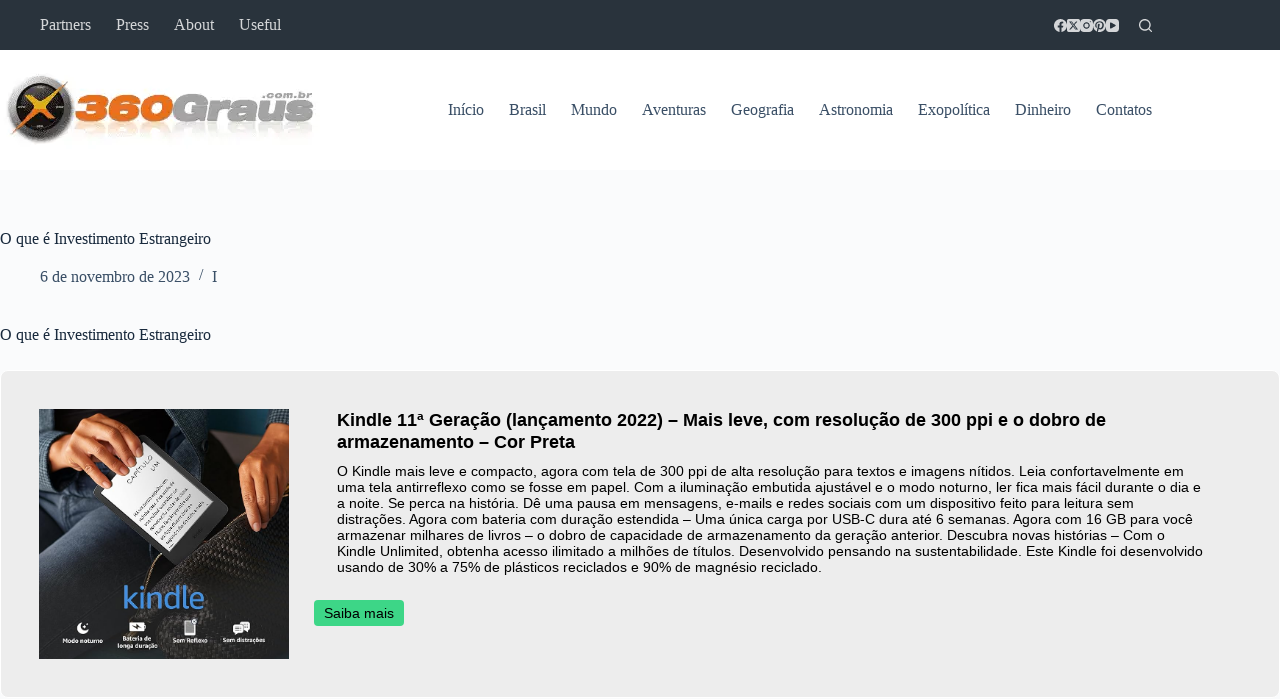

--- FILE ---
content_type: text/html; charset=UTF-8
request_url: https://www.360graus.com.br/dinheiro/glossario/o-que-e-investimento-estrangeiro/
body_size: 20016
content:
<!doctype html>
<html lang="pt-BR" prefix="og: https://ogp.me/ns#">
<head>
	
	<meta charset="UTF-8">
	<meta name="viewport" content="width=device-width, initial-scale=1, maximum-scale=5, viewport-fit=cover">
	<link rel="profile" href="https://gmpg.org/xfn/11">

	
<!-- Google Tag Manager for WordPress by gtm4wp.com -->
<script data-cfasync="false" data-pagespeed-no-defer>
	var gtm4wp_datalayer_name = "dataLayer";
	var dataLayer = dataLayer || [];
</script>
<!-- End Google Tag Manager for WordPress by gtm4wp.com -->
<!-- Otimização para mecanismos de pesquisa pelo Rank Math - https://rankmath.com/ -->
<title>O que é Investimento Estrangeiro - Dinheiro 360 Graus</title>
<meta name="description" content="O investimento estrangeiro é uma prática econômica em que indivíduos, empresas ou governos de um país investem em ativos financeiros ou produtivos em outro"/>
<meta name="robots" content="index, follow, max-snippet:-1, max-video-preview:-1, max-image-preview:large"/>
<link rel="canonical" href="https://www.360graus.com.br/dinheiro/glossario/o-que-e-investimento-estrangeiro/" />
<meta property="og:locale" content="pt_BR" />
<meta property="og:type" content="article" />
<meta property="og:title" content="O que é Investimento Estrangeiro - Dinheiro 360 Graus" />
<meta property="og:description" content="O investimento estrangeiro é uma prática econômica em que indivíduos, empresas ou governos de um país investem em ativos financeiros ou produtivos em outro" />
<meta property="og:url" content="https://www.360graus.com.br/dinheiro/glossario/o-que-e-investimento-estrangeiro/" />
<meta property="og:site_name" content="Dinheiro 360 Graus" />
<meta name="twitter:card" content="summary_large_image" />
<meta name="twitter:title" content="O que é Investimento Estrangeiro - Dinheiro 360 Graus" />
<meta name="twitter:description" content="O investimento estrangeiro é uma prática econômica em que indivíduos, empresas ou governos de um país investem em ativos financeiros ou produtivos em outro" />
<script type="application/ld+json" class="rank-math-schema">{"@context":"https://schema.org","@graph":[{"@type":"BreadcrumbList","@id":"https://www.360graus.com.br/dinheiro/glossario/o-que-e-investimento-estrangeiro/#breadcrumb","itemListElement":[{"@type":"ListItem","position":"1","item":{"@id":"https://www.360graus.com.br/dinheiro","name":"Home"}},{"@type":"ListItem","position":"2","item":{"@id":"https://www.360graus.com.br/dinheiro/glossario/","name":"Gloss\u00e1rio"}},{"@type":"ListItem","position":"3","item":{"@id":"https://www.360graus.com.br/dinheiro/glossario/o-que-e-investimento-estrangeiro/","name":"O que \u00e9 Investimento Estrangeiro"}}]}]}</script>
<!-- /Plugin de SEO Rank Math para WordPress -->

<link rel="alternate" type="application/rss+xml" title="Feed para Dinheiro 360 Graus &raquo;" href="https://www.360graus.com.br/dinheiro/feed/" />
<link rel="alternate" type="application/rss+xml" title="Feed de comentários para Dinheiro 360 Graus &raquo;" href="https://www.360graus.com.br/dinheiro/comments/feed/" />
<link rel="alternate" title="oEmbed (JSON)" type="application/json+oembed" href="https://www.360graus.com.br/dinheiro/wp-json/oembed/1.0/embed?url=https%3A%2F%2Fwww.360graus.com.br%2Fdinheiro%2Fglossario%2Fo-que-e-investimento-estrangeiro%2F" />
<link rel="alternate" title="oEmbed (XML)" type="text/xml+oembed" href="https://www.360graus.com.br/dinheiro/wp-json/oembed/1.0/embed?url=https%3A%2F%2Fwww.360graus.com.br%2Fdinheiro%2Fglossario%2Fo-que-e-investimento-estrangeiro%2F&#038;format=xml" />
<style id='wp-img-auto-sizes-contain-inline-css'>
img:is([sizes=auto i],[sizes^="auto," i]){contain-intrinsic-size:3000px 1500px}
/*# sourceURL=wp-img-auto-sizes-contain-inline-css */
</style>
<link rel='stylesheet' id='blocksy-dynamic-global-css' href='https://www.360graus.com.br/dinheiro/wp-content/uploads/blocksy/css/global.css?ver=37059' media='all' />

<link rel='stylesheet' id='wp-block-library-css' href='https://www.360graus.com.br/dinheiro/wp-includes/css/dist/block-library/style.min.css?ver=6.9' media='all' />
<style id='global-styles-inline-css'>
:root{--wp--preset--aspect-ratio--square: 1;--wp--preset--aspect-ratio--4-3: 4/3;--wp--preset--aspect-ratio--3-4: 3/4;--wp--preset--aspect-ratio--3-2: 3/2;--wp--preset--aspect-ratio--2-3: 2/3;--wp--preset--aspect-ratio--16-9: 16/9;--wp--preset--aspect-ratio--9-16: 9/16;--wp--preset--color--black: #000000;--wp--preset--color--cyan-bluish-gray: #abb8c3;--wp--preset--color--white: #ffffff;--wp--preset--color--pale-pink: #f78da7;--wp--preset--color--vivid-red: #cf2e2e;--wp--preset--color--luminous-vivid-orange: #ff6900;--wp--preset--color--luminous-vivid-amber: #fcb900;--wp--preset--color--light-green-cyan: #7bdcb5;--wp--preset--color--vivid-green-cyan: #00d084;--wp--preset--color--pale-cyan-blue: #8ed1fc;--wp--preset--color--vivid-cyan-blue: #0693e3;--wp--preset--color--vivid-purple: #9b51e0;--wp--preset--color--palette-color-1: var(--theme-palette-color-1, #2872fa);--wp--preset--color--palette-color-2: var(--theme-palette-color-2, #1559ed);--wp--preset--color--palette-color-3: var(--theme-palette-color-3, #3A4F66);--wp--preset--color--palette-color-4: var(--theme-palette-color-4, #192a3d);--wp--preset--color--palette-color-5: var(--theme-palette-color-5, #e1e8ed);--wp--preset--color--palette-color-6: var(--theme-palette-color-6, #f2f5f7);--wp--preset--color--palette-color-7: var(--theme-palette-color-7, #FAFBFC);--wp--preset--color--palette-color-8: var(--theme-palette-color-8, #ffffff);--wp--preset--gradient--vivid-cyan-blue-to-vivid-purple: linear-gradient(135deg,rgb(6,147,227) 0%,rgb(155,81,224) 100%);--wp--preset--gradient--light-green-cyan-to-vivid-green-cyan: linear-gradient(135deg,rgb(122,220,180) 0%,rgb(0,208,130) 100%);--wp--preset--gradient--luminous-vivid-amber-to-luminous-vivid-orange: linear-gradient(135deg,rgb(252,185,0) 0%,rgb(255,105,0) 100%);--wp--preset--gradient--luminous-vivid-orange-to-vivid-red: linear-gradient(135deg,rgb(255,105,0) 0%,rgb(207,46,46) 100%);--wp--preset--gradient--very-light-gray-to-cyan-bluish-gray: linear-gradient(135deg,rgb(238,238,238) 0%,rgb(169,184,195) 100%);--wp--preset--gradient--cool-to-warm-spectrum: linear-gradient(135deg,rgb(74,234,220) 0%,rgb(151,120,209) 20%,rgb(207,42,186) 40%,rgb(238,44,130) 60%,rgb(251,105,98) 80%,rgb(254,248,76) 100%);--wp--preset--gradient--blush-light-purple: linear-gradient(135deg,rgb(255,206,236) 0%,rgb(152,150,240) 100%);--wp--preset--gradient--blush-bordeaux: linear-gradient(135deg,rgb(254,205,165) 0%,rgb(254,45,45) 50%,rgb(107,0,62) 100%);--wp--preset--gradient--luminous-dusk: linear-gradient(135deg,rgb(255,203,112) 0%,rgb(199,81,192) 50%,rgb(65,88,208) 100%);--wp--preset--gradient--pale-ocean: linear-gradient(135deg,rgb(255,245,203) 0%,rgb(182,227,212) 50%,rgb(51,167,181) 100%);--wp--preset--gradient--electric-grass: linear-gradient(135deg,rgb(202,248,128) 0%,rgb(113,206,126) 100%);--wp--preset--gradient--midnight: linear-gradient(135deg,rgb(2,3,129) 0%,rgb(40,116,252) 100%);--wp--preset--gradient--juicy-peach: linear-gradient(to right, #ffecd2 0%, #fcb69f 100%);--wp--preset--gradient--young-passion: linear-gradient(to right, #ff8177 0%, #ff867a 0%, #ff8c7f 21%, #f99185 52%, #cf556c 78%, #b12a5b 100%);--wp--preset--gradient--true-sunset: linear-gradient(to right, #fa709a 0%, #fee140 100%);--wp--preset--gradient--morpheus-den: linear-gradient(to top, #30cfd0 0%, #330867 100%);--wp--preset--gradient--plum-plate: linear-gradient(135deg, #667eea 0%, #764ba2 100%);--wp--preset--gradient--aqua-splash: linear-gradient(15deg, #13547a 0%, #80d0c7 100%);--wp--preset--gradient--love-kiss: linear-gradient(to top, #ff0844 0%, #ffb199 100%);--wp--preset--gradient--new-retrowave: linear-gradient(to top, #3b41c5 0%, #a981bb 49%, #ffc8a9 100%);--wp--preset--gradient--plum-bath: linear-gradient(to top, #cc208e 0%, #6713d2 100%);--wp--preset--gradient--high-flight: linear-gradient(to right, #0acffe 0%, #495aff 100%);--wp--preset--gradient--teen-party: linear-gradient(-225deg, #FF057C 0%, #8D0B93 50%, #321575 100%);--wp--preset--gradient--fabled-sunset: linear-gradient(-225deg, #231557 0%, #44107A 29%, #FF1361 67%, #FFF800 100%);--wp--preset--gradient--arielle-smile: radial-gradient(circle 248px at center, #16d9e3 0%, #30c7ec 47%, #46aef7 100%);--wp--preset--gradient--itmeo-branding: linear-gradient(180deg, #2af598 0%, #009efd 100%);--wp--preset--gradient--deep-blue: linear-gradient(to right, #6a11cb 0%, #2575fc 100%);--wp--preset--gradient--strong-bliss: linear-gradient(to right, #f78ca0 0%, #f9748f 19%, #fd868c 60%, #fe9a8b 100%);--wp--preset--gradient--sweet-period: linear-gradient(to top, #3f51b1 0%, #5a55ae 13%, #7b5fac 25%, #8f6aae 38%, #a86aa4 50%, #cc6b8e 62%, #f18271 75%, #f3a469 87%, #f7c978 100%);--wp--preset--gradient--purple-division: linear-gradient(to top, #7028e4 0%, #e5b2ca 100%);--wp--preset--gradient--cold-evening: linear-gradient(to top, #0c3483 0%, #a2b6df 100%, #6b8cce 100%, #a2b6df 100%);--wp--preset--gradient--mountain-rock: linear-gradient(to right, #868f96 0%, #596164 100%);--wp--preset--gradient--desert-hump: linear-gradient(to top, #c79081 0%, #dfa579 100%);--wp--preset--gradient--ethernal-constance: linear-gradient(to top, #09203f 0%, #537895 100%);--wp--preset--gradient--happy-memories: linear-gradient(-60deg, #ff5858 0%, #f09819 100%);--wp--preset--gradient--grown-early: linear-gradient(to top, #0ba360 0%, #3cba92 100%);--wp--preset--gradient--morning-salad: linear-gradient(-225deg, #B7F8DB 0%, #50A7C2 100%);--wp--preset--gradient--night-call: linear-gradient(-225deg, #AC32E4 0%, #7918F2 48%, #4801FF 100%);--wp--preset--gradient--mind-crawl: linear-gradient(-225deg, #473B7B 0%, #3584A7 51%, #30D2BE 100%);--wp--preset--gradient--angel-care: linear-gradient(-225deg, #FFE29F 0%, #FFA99F 48%, #FF719A 100%);--wp--preset--gradient--juicy-cake: linear-gradient(to top, #e14fad 0%, #f9d423 100%);--wp--preset--gradient--rich-metal: linear-gradient(to right, #d7d2cc 0%, #304352 100%);--wp--preset--gradient--mole-hall: linear-gradient(-20deg, #616161 0%, #9bc5c3 100%);--wp--preset--gradient--cloudy-knoxville: linear-gradient(120deg, #fdfbfb 0%, #ebedee 100%);--wp--preset--gradient--soft-grass: linear-gradient(to top, #c1dfc4 0%, #deecdd 100%);--wp--preset--gradient--saint-petersburg: linear-gradient(135deg, #f5f7fa 0%, #c3cfe2 100%);--wp--preset--gradient--everlasting-sky: linear-gradient(135deg, #fdfcfb 0%, #e2d1c3 100%);--wp--preset--gradient--kind-steel: linear-gradient(-20deg, #e9defa 0%, #fbfcdb 100%);--wp--preset--gradient--over-sun: linear-gradient(60deg, #abecd6 0%, #fbed96 100%);--wp--preset--gradient--premium-white: linear-gradient(to top, #d5d4d0 0%, #d5d4d0 1%, #eeeeec 31%, #efeeec 75%, #e9e9e7 100%);--wp--preset--gradient--clean-mirror: linear-gradient(45deg, #93a5cf 0%, #e4efe9 100%);--wp--preset--gradient--wild-apple: linear-gradient(to top, #d299c2 0%, #fef9d7 100%);--wp--preset--gradient--snow-again: linear-gradient(to top, #e6e9f0 0%, #eef1f5 100%);--wp--preset--gradient--confident-cloud: linear-gradient(to top, #dad4ec 0%, #dad4ec 1%, #f3e7e9 100%);--wp--preset--gradient--glass-water: linear-gradient(to top, #dfe9f3 0%, white 100%);--wp--preset--gradient--perfect-white: linear-gradient(-225deg, #E3FDF5 0%, #FFE6FA 100%);--wp--preset--font-size--small: 13px;--wp--preset--font-size--medium: 20px;--wp--preset--font-size--large: clamp(22px, 1.375rem + ((1vw - 3.2px) * 0.625), 30px);--wp--preset--font-size--x-large: clamp(30px, 1.875rem + ((1vw - 3.2px) * 1.563), 50px);--wp--preset--font-size--xx-large: clamp(45px, 2.813rem + ((1vw - 3.2px) * 2.734), 80px);--wp--preset--spacing--20: 0.44rem;--wp--preset--spacing--30: 0.67rem;--wp--preset--spacing--40: 1rem;--wp--preset--spacing--50: 1.5rem;--wp--preset--spacing--60: 2.25rem;--wp--preset--spacing--70: 3.38rem;--wp--preset--spacing--80: 5.06rem;--wp--preset--shadow--natural: 6px 6px 9px rgba(0, 0, 0, 0.2);--wp--preset--shadow--deep: 12px 12px 50px rgba(0, 0, 0, 0.4);--wp--preset--shadow--sharp: 6px 6px 0px rgba(0, 0, 0, 0.2);--wp--preset--shadow--outlined: 6px 6px 0px -3px rgb(255, 255, 255), 6px 6px rgb(0, 0, 0);--wp--preset--shadow--crisp: 6px 6px 0px rgb(0, 0, 0);}:root { --wp--style--global--content-size: var(--theme-block-max-width);--wp--style--global--wide-size: var(--theme-block-wide-max-width); }:where(body) { margin: 0; }.wp-site-blocks > .alignleft { float: left; margin-right: 2em; }.wp-site-blocks > .alignright { float: right; margin-left: 2em; }.wp-site-blocks > .aligncenter { justify-content: center; margin-left: auto; margin-right: auto; }:where(.wp-site-blocks) > * { margin-block-start: var(--theme-content-spacing); margin-block-end: 0; }:where(.wp-site-blocks) > :first-child { margin-block-start: 0; }:where(.wp-site-blocks) > :last-child { margin-block-end: 0; }:root { --wp--style--block-gap: var(--theme-content-spacing); }:root :where(.is-layout-flow) > :first-child{margin-block-start: 0;}:root :where(.is-layout-flow) > :last-child{margin-block-end: 0;}:root :where(.is-layout-flow) > *{margin-block-start: var(--theme-content-spacing);margin-block-end: 0;}:root :where(.is-layout-constrained) > :first-child{margin-block-start: 0;}:root :where(.is-layout-constrained) > :last-child{margin-block-end: 0;}:root :where(.is-layout-constrained) > *{margin-block-start: var(--theme-content-spacing);margin-block-end: 0;}:root :where(.is-layout-flex){gap: var(--theme-content-spacing);}:root :where(.is-layout-grid){gap: var(--theme-content-spacing);}.is-layout-flow > .alignleft{float: left;margin-inline-start: 0;margin-inline-end: 2em;}.is-layout-flow > .alignright{float: right;margin-inline-start: 2em;margin-inline-end: 0;}.is-layout-flow > .aligncenter{margin-left: auto !important;margin-right: auto !important;}.is-layout-constrained > .alignleft{float: left;margin-inline-start: 0;margin-inline-end: 2em;}.is-layout-constrained > .alignright{float: right;margin-inline-start: 2em;margin-inline-end: 0;}.is-layout-constrained > .aligncenter{margin-left: auto !important;margin-right: auto !important;}.is-layout-constrained > :where(:not(.alignleft):not(.alignright):not(.alignfull)){max-width: var(--wp--style--global--content-size);margin-left: auto !important;margin-right: auto !important;}.is-layout-constrained > .alignwide{max-width: var(--wp--style--global--wide-size);}body .is-layout-flex{display: flex;}.is-layout-flex{flex-wrap: wrap;align-items: center;}.is-layout-flex > :is(*, div){margin: 0;}body .is-layout-grid{display: grid;}.is-layout-grid > :is(*, div){margin: 0;}body{padding-top: 0px;padding-right: 0px;padding-bottom: 0px;padding-left: 0px;}:root :where(.wp-element-button, .wp-block-button__link){font-style: inherit;font-weight: inherit;letter-spacing: inherit;text-transform: inherit;}.has-black-color{color: var(--wp--preset--color--black) !important;}.has-cyan-bluish-gray-color{color: var(--wp--preset--color--cyan-bluish-gray) !important;}.has-white-color{color: var(--wp--preset--color--white) !important;}.has-pale-pink-color{color: var(--wp--preset--color--pale-pink) !important;}.has-vivid-red-color{color: var(--wp--preset--color--vivid-red) !important;}.has-luminous-vivid-orange-color{color: var(--wp--preset--color--luminous-vivid-orange) !important;}.has-luminous-vivid-amber-color{color: var(--wp--preset--color--luminous-vivid-amber) !important;}.has-light-green-cyan-color{color: var(--wp--preset--color--light-green-cyan) !important;}.has-vivid-green-cyan-color{color: var(--wp--preset--color--vivid-green-cyan) !important;}.has-pale-cyan-blue-color{color: var(--wp--preset--color--pale-cyan-blue) !important;}.has-vivid-cyan-blue-color{color: var(--wp--preset--color--vivid-cyan-blue) !important;}.has-vivid-purple-color{color: var(--wp--preset--color--vivid-purple) !important;}.has-palette-color-1-color{color: var(--wp--preset--color--palette-color-1) !important;}.has-palette-color-2-color{color: var(--wp--preset--color--palette-color-2) !important;}.has-palette-color-3-color{color: var(--wp--preset--color--palette-color-3) !important;}.has-palette-color-4-color{color: var(--wp--preset--color--palette-color-4) !important;}.has-palette-color-5-color{color: var(--wp--preset--color--palette-color-5) !important;}.has-palette-color-6-color{color: var(--wp--preset--color--palette-color-6) !important;}.has-palette-color-7-color{color: var(--wp--preset--color--palette-color-7) !important;}.has-palette-color-8-color{color: var(--wp--preset--color--palette-color-8) !important;}.has-black-background-color{background-color: var(--wp--preset--color--black) !important;}.has-cyan-bluish-gray-background-color{background-color: var(--wp--preset--color--cyan-bluish-gray) !important;}.has-white-background-color{background-color: var(--wp--preset--color--white) !important;}.has-pale-pink-background-color{background-color: var(--wp--preset--color--pale-pink) !important;}.has-vivid-red-background-color{background-color: var(--wp--preset--color--vivid-red) !important;}.has-luminous-vivid-orange-background-color{background-color: var(--wp--preset--color--luminous-vivid-orange) !important;}.has-luminous-vivid-amber-background-color{background-color: var(--wp--preset--color--luminous-vivid-amber) !important;}.has-light-green-cyan-background-color{background-color: var(--wp--preset--color--light-green-cyan) !important;}.has-vivid-green-cyan-background-color{background-color: var(--wp--preset--color--vivid-green-cyan) !important;}.has-pale-cyan-blue-background-color{background-color: var(--wp--preset--color--pale-cyan-blue) !important;}.has-vivid-cyan-blue-background-color{background-color: var(--wp--preset--color--vivid-cyan-blue) !important;}.has-vivid-purple-background-color{background-color: var(--wp--preset--color--vivid-purple) !important;}.has-palette-color-1-background-color{background-color: var(--wp--preset--color--palette-color-1) !important;}.has-palette-color-2-background-color{background-color: var(--wp--preset--color--palette-color-2) !important;}.has-palette-color-3-background-color{background-color: var(--wp--preset--color--palette-color-3) !important;}.has-palette-color-4-background-color{background-color: var(--wp--preset--color--palette-color-4) !important;}.has-palette-color-5-background-color{background-color: var(--wp--preset--color--palette-color-5) !important;}.has-palette-color-6-background-color{background-color: var(--wp--preset--color--palette-color-6) !important;}.has-palette-color-7-background-color{background-color: var(--wp--preset--color--palette-color-7) !important;}.has-palette-color-8-background-color{background-color: var(--wp--preset--color--palette-color-8) !important;}.has-black-border-color{border-color: var(--wp--preset--color--black) !important;}.has-cyan-bluish-gray-border-color{border-color: var(--wp--preset--color--cyan-bluish-gray) !important;}.has-white-border-color{border-color: var(--wp--preset--color--white) !important;}.has-pale-pink-border-color{border-color: var(--wp--preset--color--pale-pink) !important;}.has-vivid-red-border-color{border-color: var(--wp--preset--color--vivid-red) !important;}.has-luminous-vivid-orange-border-color{border-color: var(--wp--preset--color--luminous-vivid-orange) !important;}.has-luminous-vivid-amber-border-color{border-color: var(--wp--preset--color--luminous-vivid-amber) !important;}.has-light-green-cyan-border-color{border-color: var(--wp--preset--color--light-green-cyan) !important;}.has-vivid-green-cyan-border-color{border-color: var(--wp--preset--color--vivid-green-cyan) !important;}.has-pale-cyan-blue-border-color{border-color: var(--wp--preset--color--pale-cyan-blue) !important;}.has-vivid-cyan-blue-border-color{border-color: var(--wp--preset--color--vivid-cyan-blue) !important;}.has-vivid-purple-border-color{border-color: var(--wp--preset--color--vivid-purple) !important;}.has-palette-color-1-border-color{border-color: var(--wp--preset--color--palette-color-1) !important;}.has-palette-color-2-border-color{border-color: var(--wp--preset--color--palette-color-2) !important;}.has-palette-color-3-border-color{border-color: var(--wp--preset--color--palette-color-3) !important;}.has-palette-color-4-border-color{border-color: var(--wp--preset--color--palette-color-4) !important;}.has-palette-color-5-border-color{border-color: var(--wp--preset--color--palette-color-5) !important;}.has-palette-color-6-border-color{border-color: var(--wp--preset--color--palette-color-6) !important;}.has-palette-color-7-border-color{border-color: var(--wp--preset--color--palette-color-7) !important;}.has-palette-color-8-border-color{border-color: var(--wp--preset--color--palette-color-8) !important;}.has-vivid-cyan-blue-to-vivid-purple-gradient-background{background: var(--wp--preset--gradient--vivid-cyan-blue-to-vivid-purple) !important;}.has-light-green-cyan-to-vivid-green-cyan-gradient-background{background: var(--wp--preset--gradient--light-green-cyan-to-vivid-green-cyan) !important;}.has-luminous-vivid-amber-to-luminous-vivid-orange-gradient-background{background: var(--wp--preset--gradient--luminous-vivid-amber-to-luminous-vivid-orange) !important;}.has-luminous-vivid-orange-to-vivid-red-gradient-background{background: var(--wp--preset--gradient--luminous-vivid-orange-to-vivid-red) !important;}.has-very-light-gray-to-cyan-bluish-gray-gradient-background{background: var(--wp--preset--gradient--very-light-gray-to-cyan-bluish-gray) !important;}.has-cool-to-warm-spectrum-gradient-background{background: var(--wp--preset--gradient--cool-to-warm-spectrum) !important;}.has-blush-light-purple-gradient-background{background: var(--wp--preset--gradient--blush-light-purple) !important;}.has-blush-bordeaux-gradient-background{background: var(--wp--preset--gradient--blush-bordeaux) !important;}.has-luminous-dusk-gradient-background{background: var(--wp--preset--gradient--luminous-dusk) !important;}.has-pale-ocean-gradient-background{background: var(--wp--preset--gradient--pale-ocean) !important;}.has-electric-grass-gradient-background{background: var(--wp--preset--gradient--electric-grass) !important;}.has-midnight-gradient-background{background: var(--wp--preset--gradient--midnight) !important;}.has-juicy-peach-gradient-background{background: var(--wp--preset--gradient--juicy-peach) !important;}.has-young-passion-gradient-background{background: var(--wp--preset--gradient--young-passion) !important;}.has-true-sunset-gradient-background{background: var(--wp--preset--gradient--true-sunset) !important;}.has-morpheus-den-gradient-background{background: var(--wp--preset--gradient--morpheus-den) !important;}.has-plum-plate-gradient-background{background: var(--wp--preset--gradient--plum-plate) !important;}.has-aqua-splash-gradient-background{background: var(--wp--preset--gradient--aqua-splash) !important;}.has-love-kiss-gradient-background{background: var(--wp--preset--gradient--love-kiss) !important;}.has-new-retrowave-gradient-background{background: var(--wp--preset--gradient--new-retrowave) !important;}.has-plum-bath-gradient-background{background: var(--wp--preset--gradient--plum-bath) !important;}.has-high-flight-gradient-background{background: var(--wp--preset--gradient--high-flight) !important;}.has-teen-party-gradient-background{background: var(--wp--preset--gradient--teen-party) !important;}.has-fabled-sunset-gradient-background{background: var(--wp--preset--gradient--fabled-sunset) !important;}.has-arielle-smile-gradient-background{background: var(--wp--preset--gradient--arielle-smile) !important;}.has-itmeo-branding-gradient-background{background: var(--wp--preset--gradient--itmeo-branding) !important;}.has-deep-blue-gradient-background{background: var(--wp--preset--gradient--deep-blue) !important;}.has-strong-bliss-gradient-background{background: var(--wp--preset--gradient--strong-bliss) !important;}.has-sweet-period-gradient-background{background: var(--wp--preset--gradient--sweet-period) !important;}.has-purple-division-gradient-background{background: var(--wp--preset--gradient--purple-division) !important;}.has-cold-evening-gradient-background{background: var(--wp--preset--gradient--cold-evening) !important;}.has-mountain-rock-gradient-background{background: var(--wp--preset--gradient--mountain-rock) !important;}.has-desert-hump-gradient-background{background: var(--wp--preset--gradient--desert-hump) !important;}.has-ethernal-constance-gradient-background{background: var(--wp--preset--gradient--ethernal-constance) !important;}.has-happy-memories-gradient-background{background: var(--wp--preset--gradient--happy-memories) !important;}.has-grown-early-gradient-background{background: var(--wp--preset--gradient--grown-early) !important;}.has-morning-salad-gradient-background{background: var(--wp--preset--gradient--morning-salad) !important;}.has-night-call-gradient-background{background: var(--wp--preset--gradient--night-call) !important;}.has-mind-crawl-gradient-background{background: var(--wp--preset--gradient--mind-crawl) !important;}.has-angel-care-gradient-background{background: var(--wp--preset--gradient--angel-care) !important;}.has-juicy-cake-gradient-background{background: var(--wp--preset--gradient--juicy-cake) !important;}.has-rich-metal-gradient-background{background: var(--wp--preset--gradient--rich-metal) !important;}.has-mole-hall-gradient-background{background: var(--wp--preset--gradient--mole-hall) !important;}.has-cloudy-knoxville-gradient-background{background: var(--wp--preset--gradient--cloudy-knoxville) !important;}.has-soft-grass-gradient-background{background: var(--wp--preset--gradient--soft-grass) !important;}.has-saint-petersburg-gradient-background{background: var(--wp--preset--gradient--saint-petersburg) !important;}.has-everlasting-sky-gradient-background{background: var(--wp--preset--gradient--everlasting-sky) !important;}.has-kind-steel-gradient-background{background: var(--wp--preset--gradient--kind-steel) !important;}.has-over-sun-gradient-background{background: var(--wp--preset--gradient--over-sun) !important;}.has-premium-white-gradient-background{background: var(--wp--preset--gradient--premium-white) !important;}.has-clean-mirror-gradient-background{background: var(--wp--preset--gradient--clean-mirror) !important;}.has-wild-apple-gradient-background{background: var(--wp--preset--gradient--wild-apple) !important;}.has-snow-again-gradient-background{background: var(--wp--preset--gradient--snow-again) !important;}.has-confident-cloud-gradient-background{background: var(--wp--preset--gradient--confident-cloud) !important;}.has-glass-water-gradient-background{background: var(--wp--preset--gradient--glass-water) !important;}.has-perfect-white-gradient-background{background: var(--wp--preset--gradient--perfect-white) !important;}.has-small-font-size{font-size: var(--wp--preset--font-size--small) !important;}.has-medium-font-size{font-size: var(--wp--preset--font-size--medium) !important;}.has-large-font-size{font-size: var(--wp--preset--font-size--large) !important;}.has-x-large-font-size{font-size: var(--wp--preset--font-size--x-large) !important;}.has-xx-large-font-size{font-size: var(--wp--preset--font-size--xx-large) !important;}
:root :where(.wp-block-pullquote){font-size: clamp(0.984em, 0.984rem + ((1vw - 0.2em) * 0.645), 1.5em);line-height: 1.6;}
/*# sourceURL=global-styles-inline-css */
</style>
<style id='ads_box_estilo-personalizado-inline-css'>
.anuncio-adsninja, .anuncio-adsninja p {
            color: #000000 !important;
            font-style: normal;
            font-weight: 400;
            font-family: Roboto, sans-serif !important;
            font-size: px !important;
            line-height: 16px!important;
        }.anuncio-adsninja h4 {
            font-style: normal;
            font-family: Roboto, sans-serif !important;
            line-height: 16px!important;
        }.anuncio-adsninja h4 {
            color: #000000 !important;
        }.ath-section .anuncio-adsninja {
                background: #ededed !important;
                margin: 0% 25%;
                border-radius: 8px;
            }#popup .anuncio-adsninja {
                margin: 10% 0%;
                border-radius: 0;
            }.anuncio-adsninja {
                background: #ededed !important;
                margin: 2% auto;
                border-radius: 8px;
            }#popup .anuncio-adsninja {
                background: #ededed !important;
                margin: 0% 0%;
                border-radius: 8px;
                padding: 5% 0%;
            }.anuncio-adsninja {
            border:1px solid #fff !important}.anuncio-adsninja .btn_saiba_mais {
            background : #3dd687 !important;
        }.anuncio-adsninja .btn_saiba_mais  {
            color : #000000 !important;
        }
/*# sourceURL=ads_box_estilo-personalizado-inline-css */
</style>
<link rel='stylesheet' id='ads_ninja-css' href='https://www.360graus.com.br/dinheiro/wp-content/plugins/ads_ninja/public/css/ads_ninja-public.css?ver=1.0.0' media='all' />
<link rel='stylesheet' id='plugin-custom-style-css' href='https://www.360graus.com.br/dinheiro/wp-content/plugins/glossario-ninja/includes/../assets/css/css.css?ver=6.9' media='all' />
<link rel='stylesheet' id='parent-style-css' href='https://www.360graus.com.br/dinheiro/wp-content/themes/blocksy/style.css?ver=6.9' media='all' />
<link rel='stylesheet' id='ct-main-styles-css' href='https://www.360graus.com.br/dinheiro/wp-content/themes/blocksy/static/bundle/main.min.css?ver=2.1.23' media='all' />
<link rel='stylesheet' id='ct-page-title-styles-css' href='https://www.360graus.com.br/dinheiro/wp-content/themes/blocksy/static/bundle/page-title.min.css?ver=2.1.23' media='all' />
<link rel='stylesheet' id='ct-stackable-styles-css' href='https://www.360graus.com.br/dinheiro/wp-content/themes/blocksy/static/bundle/stackable.min.css?ver=2.1.23' media='all' />
<link rel='stylesheet' id='ct-wpforms-styles-css' href='https://www.360graus.com.br/dinheiro/wp-content/themes/blocksy/static/bundle/wpforms.min.css?ver=2.1.23' media='all' />
<link rel='stylesheet' id='blocksy-ext-widgets-styles-css' href='https://www.360graus.com.br/dinheiro/wp-content/plugins/blocksy-companion-pro/framework/extensions/widgets/static/bundle/main.min.css?ver=1.9.8' media='all' />
<link rel='stylesheet' id='blocksy-ext-trending-styles-css' href='https://www.360graus.com.br/dinheiro/wp-content/plugins/blocksy-companion-pro/framework/extensions/trending/static/bundle/main.min.css?ver=1.9.8' media='all' />
<script src="https://www.360graus.com.br/dinheiro/wp-includes/js/jquery/jquery.min.js?ver=3.7.1" id="jquery-core-js"></script>
<script src="https://www.360graus.com.br/dinheiro/wp-includes/js/jquery/jquery-migrate.min.js?ver=3.4.1" id="jquery-migrate-js"></script>
<script id="ads_ninja_js-js-extra">
var ads_ninja_ajax_data = {"ajax_url":"https://www.360graus.com.br/dinheiro/wp-admin/admin-ajax.php"};
//# sourceURL=ads_ninja_js-js-extra
</script>
<script src="https://www.360graus.com.br/dinheiro/wp-content/plugins/ads_ninja/public/js/ads_ninja-public.js?ver=1.0.0" id="ads_ninja_js-js"></script>
<link rel="https://api.w.org/" href="https://www.360graus.com.br/dinheiro/wp-json/" /><link rel="EditURI" type="application/rsd+xml" title="RSD" href="https://www.360graus.com.br/dinheiro/xmlrpc.php?rsd" />
<meta name="generator" content="WordPress 6.9" />
<link rel='shortlink' href='https://www.360graus.com.br/dinheiro/?p=3779' />
<script type="application/ld+json">{"@context":"https:\/\/schema.org","@type":"DefinedTerm","name":"O que \u00e9 Investimento Estrangeiro","description":"O que \u00e9 Investimento Estrangeiro Kindle 11\u00aa Gera\u00e7\u00e3o (lan\u00e7amento 2022) \u2013 Mais leve, com resolu\u00e7\u00e3o de 300 ppi e o dobro de armazenamento &#8211; Cor PretaO Kindle mais leve e compacto, agora com tela de 300 ppi de alta resolu\u00e7\u00e3o para textos e imagens n\u00edtidos. Leia confortavelmente em uma tela antirreflexo como se fosse em [&hellip;]","url":"https:\/\/www.360graus.com.br\/dinheiro\/glossario\/o-que-e-investimento-estrangeiro\/","image":"","author":{"@type":"Organization","name":""},"publisher":{"@type":"Organization","name":""},"datePublished":"2023-11-06T18:59:44-03:00","dateModified":"2023-11-06T18:59:44-03:00"}</script>
<!-- Google Tag Manager for WordPress by gtm4wp.com -->
<!-- GTM Container placement set to automatic -->
<script data-cfasync="false" data-pagespeed-no-defer>
	var dataLayer_content = {"pagePostType":"glossario","pagePostType2":"single-glossario"};
	dataLayer.push( dataLayer_content );
</script>
<script data-cfasync="false" data-pagespeed-no-defer>
(function(w,d,s,l,i){w[l]=w[l]||[];w[l].push({'gtm.start':
new Date().getTime(),event:'gtm.js'});var f=d.getElementsByTagName(s)[0],
j=d.createElement(s),dl=l!='dataLayer'?'&l='+l:'';j.async=true;j.src=
'//www.googletagmanager.com/gtm.js?id='+i+dl;f.parentNode.insertBefore(j,f);
})(window,document,'script','dataLayer','GTM-TK469ZP');
</script>
<!-- End Google Tag Manager for WordPress by gtm4wp.com --><noscript><link rel='stylesheet' href='https://www.360graus.com.br/dinheiro/wp-content/themes/blocksy/static/bundle/no-scripts.min.css' type='text/css'></noscript>
		<style id="wp-custom-css">
			/** about us page **/
.ct-custom.elementor-widget-image-box,
.ct-custom .elementor-widget-container {
	height: 100%;
}

.ct-custom .elementor-widget-container {
	overflow: hidden;
}

.ct-custom .elementor-image-box-content {
	padding: 0 30px;
}		</style>
			</head>


<body class="wp-singular glossario-template-default single single-glossario postid-3779 wp-custom-logo wp-embed-responsive wp-theme-blocksy wp-child-theme-blocksy-child stk--is-blocksy-theme" data-link="type-2" data-prefix="glossario_single" data-header="type-1" data-footer="type-1" itemscope="itemscope" itemtype="https://schema.org/Blog" >


<!-- GTM Container placement set to automatic -->
<!-- Google Tag Manager (noscript) -->
				<noscript><iframe src="https://www.googletagmanager.com/ns.html?id=GTM-TK469ZP" height="0" width="0" style="display:none;visibility:hidden" aria-hidden="true"></iframe></noscript>
<!-- End Google Tag Manager (noscript) --><a class="skip-link screen-reader-text" href="#main" >Pular para o conteúdo</a><div class="ct-drawer-canvas" data-location="start" >
		<div id="search-modal" class="ct-panel" data-behaviour="modal" role="dialog" aria-label="Search modal" inert>
			<div class="ct-panel-actions">
				<button class="ct-toggle-close" data-type="type-1" aria-label="Close search modal">
					<svg class="ct-icon" width="12" height="12" viewBox="0 0 15 15"><path d="M1 15a1 1 0 01-.71-.29 1 1 0 010-1.41l5.8-5.8-5.8-5.8A1 1 0 011.7.29l5.8 5.8 5.8-5.8a1 1 0 011.41 1.41l-5.8 5.8 5.8 5.8a1 1 0 01-1.41 1.41l-5.8-5.8-5.8 5.8A1 1 0 011 15z"/></svg>				</button>
			</div>

			<div class="ct-panel-content">
				

<form role="search" method="get" class="ct-search-form"  action="https://www.360graus.com.br/dinheiro/" aria-haspopup="listbox" data-live-results="thumbs">

	<input 
		type="search" class="modal-field"		placeholder="Pesquisar"
		value=""
		name="s"
		autocomplete="off"
		title="Pesquisar por..."
		aria-label="Pesquisar por..."
			>

	<div class="ct-search-form-controls">
		
		<button type="submit" class="wp-element-button" data-button="icon" aria-label="Botão de pesquisa" >
			<svg class="ct-icon ct-search-button-content" aria-hidden="true" width="15" height="15" viewBox="0 0 15 15"><path d="M14.8,13.7L12,11c0.9-1.2,1.5-2.6,1.5-4.2c0-3.7-3-6.8-6.8-6.8S0,3,0,6.8s3,6.8,6.8,6.8c1.6,0,3.1-0.6,4.2-1.5l2.8,2.8c0.1,0.1,0.3,0.2,0.5,0.2s0.4-0.1,0.5-0.2C15.1,14.5,15.1,14,14.8,13.7z M1.5,6.8c0-2.9,2.4-5.2,5.2-5.2S12,3.9,12,6.8S9.6,12,6.8,12S1.5,9.6,1.5,6.8z"/></svg>
			<span class="ct-ajax-loader">
				<svg viewBox="0 0 24 24">
					<circle cx="12" cy="12" r="10" opacity="0.2" fill="none" stroke="currentColor" stroke-miterlimit="10" stroke-width="2"/>

					<path d="m12,2c5.52,0,10,4.48,10,10" fill="none" stroke="currentColor" stroke-linecap="round" stroke-miterlimit="10" stroke-width="2">
						<animateTransform
							attributeName="transform"
							attributeType="XML"
							type="rotate"
							dur="0.6s"
							from="0 12 12"
							to="360 12 12"
							repeatCount="indefinite"
						/>
					</path>
				</svg>
			</span>
		</button>

		
					<input type="hidden" name="ct_post_type" value="post:page">
		
		

		<input type="hidden" value="8507d1904d" class="ct-live-results-nonce" />	</div>

			<div class="screen-reader-text" aria-live="polite" role="status">
			Sem resultados		</div>
	
</form>


			</div>
		</div>

		<div id="offcanvas" class="ct-panel ct-header" data-behaviour="right-side" role="dialog" aria-label="Offcanvas modal" inert="" ><div class="ct-panel-inner">
		<div class="ct-panel-actions">
			
			<button class="ct-toggle-close" data-type="type-1" aria-label="Close drawer">
				<svg class="ct-icon" width="12" height="12" viewBox="0 0 15 15"><path d="M1 15a1 1 0 01-.71-.29 1 1 0 010-1.41l5.8-5.8-5.8-5.8A1 1 0 011.7.29l5.8 5.8 5.8-5.8a1 1 0 011.41 1.41l-5.8 5.8 5.8 5.8a1 1 0 01-1.41 1.41l-5.8-5.8-5.8 5.8A1 1 0 011 15z"/></svg>
			</button>
		</div>
		<div class="ct-panel-content" data-device="desktop" ><div class="ct-panel-content-inner"></div></div><div class="ct-panel-content" data-device="mobile" ><div class="ct-panel-content-inner">
<nav
	class="mobile-menu menu-container"
	data-id="mobile-menu" data-interaction="click" data-toggle-type="type-1" data-submenu-dots="yes" 	aria-label="Main Menu">

	<ul id="menu-main-menu-1" class=""><li class="menu-item menu-item-type-custom menu-item-object-custom menu-item-3396"><a href="https://www.360graus.com.br/" class="ct-menu-link">Início</a></li>
<li class="menu-item menu-item-type-custom menu-item-object-custom menu-item-3397"><a href="https://www.360graus.com.br/brasil/" class="ct-menu-link">Brasil</a></li>
<li class="menu-item menu-item-type-custom menu-item-object-custom menu-item-3398"><a href="https://www.360graus.com.br/mundo/" class="ct-menu-link">Mundo</a></li>
<li class="menu-item menu-item-type-custom menu-item-object-custom menu-item-3395"><a href="https://www.360graus.com.br/aventuras/" class="ct-menu-link">Aventuras</a></li>
<li class="menu-item menu-item-type-custom menu-item-object-custom menu-item-3394"><a href="https://www.360graus.com.br/glossario-geografia/" class="ct-menu-link">Geografia</a></li>
<li class="menu-item menu-item-type-custom menu-item-object-custom menu-item-3409"><a href="https://www.360graus.com.br/astronomia/glossario-astronomia/" class="ct-menu-link">Astronomia</a></li>
<li class="menu-item menu-item-type-custom menu-item-object-custom menu-item-3413"><a href="https://www.360graus.com.br/exopolitica/glossario-exopolitica/" class="ct-menu-link">Exopolítica</a></li>
<li class="menu-item menu-item-type-custom menu-item-object-custom menu-item-3400"><a href="https://www.360graus.com.br/dinheiro/glossario-dinheiro/" class="ct-menu-link">Dinheiro</a></li>
<li class="menu-item menu-item-type-custom menu-item-object-custom menu-item-3393"><a href="https://www.360graus.com.br/contato/" class="ct-menu-link">Contatos</a></li>
</ul></nav>


<div
	class="ct-header-text "
	data-id="text" >
	<div class="entry-content is-layout-flow">
		<p><strong>Physical Address</strong></p>
<p>304 North Cardinal St.<br />Dorchester Center, MA 02124</p>	</div>
</div>

<div
	class="ct-header-socials "
	data-id="socials" >

	
		<div class="ct-social-box" data-color="custom" data-icon-size="custom" data-icons-type="simple"  >
			
			
							
				<a href="#" data-network="facebook" aria-label="Facebook" >
					<span class="ct-icon-container" >
					<svg
					width="20px"
					height="20px"
					viewBox="0 0 20 20"
					aria-hidden="true">
						<path d="M20,10.1c0-5.5-4.5-10-10-10S0,4.5,0,10.1c0,5,3.7,9.1,8.4,9.9v-7H5.9v-2.9h2.5V7.9C8.4,5.4,9.9,4,12.2,4c1.1,0,2.2,0.2,2.2,0.2v2.5h-1.3c-1.2,0-1.6,0.8-1.6,1.6v1.9h2.8L13.9,13h-2.3v7C16.3,19.2,20,15.1,20,10.1z"/>
					</svg>
				</span>				</a>
							
				<a href="#" data-network="twitter" aria-label="X (Twitter)" >
					<span class="ct-icon-container" >
					<svg
					width="20px"
					height="20px"
					viewBox="0 0 20 20"
					aria-hidden="true">
						<path d="M2.9 0C1.3 0 0 1.3 0 2.9v14.3C0 18.7 1.3 20 2.9 20h14.3c1.6 0 2.9-1.3 2.9-2.9V2.9C20 1.3 18.7 0 17.1 0H2.9zm13.2 3.8L11.5 9l5.5 7.2h-4.3l-3.3-4.4-3.8 4.4H3.4l5-5.7-5.3-6.7h4.4l3 4 3.5-4h2.1zM14.4 15 6.8 5H5.6l7.7 10h1.1z"/>
					</svg>
				</span>				</a>
							
				<a href="#" data-network="instagram" aria-label="Instagram" >
					<span class="ct-icon-container" >
					<svg
					width="20"
					height="20"
					viewBox="0 0 20 20"
					aria-hidden="true">
						<circle cx="10" cy="10" r="3.3"/>
						<path d="M14.2,0H5.8C2.6,0,0,2.6,0,5.8v8.3C0,17.4,2.6,20,5.8,20h8.3c3.2,0,5.8-2.6,5.8-5.8V5.8C20,2.6,17.4,0,14.2,0zM10,15c-2.8,0-5-2.2-5-5s2.2-5,5-5s5,2.2,5,5S12.8,15,10,15z M15.8,5C15.4,5,15,4.6,15,4.2s0.4-0.8,0.8-0.8s0.8,0.4,0.8,0.8S16.3,5,15.8,5z"/>
					</svg>
				</span>				</a>
							
				<a href="#" data-network="pinterest" aria-label="Pinterest" >
					<span class="ct-icon-container" >
					<svg
					width="20px"
					height="20px"
					viewBox="0 0 20 20"
					aria-hidden="true">
						<path d="M10,0C4.5,0,0,4.5,0,10c0,4.1,2.5,7.6,6,9.2c0-0.7,0-1.5,0.2-2.3c0.2-0.8,1.3-5.4,1.3-5.4s-0.3-0.6-0.3-1.6c0-1.5,0.9-2.6,1.9-2.6c0.9,0,1.3,0.7,1.3,1.5c0,0.9-0.6,2.3-0.9,3.5c-0.3,1.1,0.5,1.9,1.6,1.9c1.9,0,3.2-2.4,3.2-5.3c0-2.2-1.5-3.8-4.2-3.8c-3,0-4.9,2.3-4.9,4.8c0,0.9,0.3,1.5,0.7,2C6,12,6.1,12.1,6,12.4c0,0.2-0.2,0.6-0.2,0.8c-0.1,0.3-0.3,0.3-0.5,0.3c-1.4-0.6-2-2.1-2-3.8c0-2.8,2.4-6.2,7.1-6.2c3.8,0,6.3,2.8,6.3,5.7c0,3.9-2.2,6.9-5.4,6.9c-1.1,0-2.1-0.6-2.4-1.2c0,0-0.6,2.3-0.7,2.7c-0.2,0.8-0.6,1.5-1,2.1C8.1,19.9,9,20,10,20c5.5,0,10-4.5,10-10C20,4.5,15.5,0,10,0z"/>
					</svg>
				</span>				</a>
							
				<a href="#" data-network="youtube" aria-label="YouTube" >
					<span class="ct-icon-container" >
					<svg
					width="20"
					height="20"
					viewbox="0 0 20 20"
					aria-hidden="true">
						<path d="M15,0H5C2.2,0,0,2.2,0,5v10c0,2.8,2.2,5,5,5h10c2.8,0,5-2.2,5-5V5C20,2.2,17.8,0,15,0z M14.5,10.9l-6.8,3.8c-0.1,0.1-0.3,0.1-0.5,0.1c-0.5,0-1-0.4-1-1l0,0V6.2c0-0.5,0.4-1,1-1c0.2,0,0.3,0,0.5,0.1l6.8,3.8c0.5,0.3,0.7,0.8,0.4,1.3C14.8,10.6,14.6,10.8,14.5,10.9z"/>
					</svg>
				</span>				</a>
			
			
					</div>

	
</div>
</div></div></div></div></div>
<div id="main-container">
	<header id="header" class="ct-header" data-id="type-1" itemscope="" itemtype="https://schema.org/WPHeader" ><div data-device="desktop" ><div data-row="top" data-column-set="2" ><div class="ct-container" ><div data-column="start" data-placements="1" ><div data-items="primary" >
<nav
	id="header-menu-2"
	class="header-menu-2 menu-container"
	data-id="menu-secondary" data-interaction="hover" 	data-menu="type-1"
	data-dropdown="type-1:simple"		data-responsive="no"	itemscope="" itemtype="https://schema.org/SiteNavigationElement" 	aria-label="Secondary Menu">

	<ul id="menu-secondary-menu" class="menu"><li id="menu-item-3111" class="menu-item menu-item-type-custom menu-item-object-custom menu-item-3111"><a href="#" class="ct-menu-link">Partners</a></li>
<li id="menu-item-3112" class="menu-item menu-item-type-custom menu-item-object-custom menu-item-3112"><a href="#" class="ct-menu-link">Press</a></li>
<li id="menu-item-3110" class="menu-item menu-item-type-custom menu-item-object-custom menu-item-3110"><a href="#" class="ct-menu-link">About</a></li>
<li id="menu-item-3113" class="menu-item menu-item-type-custom menu-item-object-custom menu-item-3113"><a href="#" class="ct-menu-link">Useful</a></li>
</ul></nav>

</div></div><div data-column="end" data-placements="1" ><div data-items="primary" >
<div
	class="ct-header-socials "
	data-id="socials" >

	
		<div class="ct-social-box" data-color="custom" data-icon-size="custom" data-icons-type="simple"  >
			
			
							
				<a href="#" data-network="facebook" aria-label="Facebook" >
					<span class="ct-icon-container" >
					<svg
					width="20px"
					height="20px"
					viewBox="0 0 20 20"
					aria-hidden="true">
						<path d="M20,10.1c0-5.5-4.5-10-10-10S0,4.5,0,10.1c0,5,3.7,9.1,8.4,9.9v-7H5.9v-2.9h2.5V7.9C8.4,5.4,9.9,4,12.2,4c1.1,0,2.2,0.2,2.2,0.2v2.5h-1.3c-1.2,0-1.6,0.8-1.6,1.6v1.9h2.8L13.9,13h-2.3v7C16.3,19.2,20,15.1,20,10.1z"/>
					</svg>
				</span>				</a>
							
				<a href="#" data-network="twitter" aria-label="X (Twitter)" >
					<span class="ct-icon-container" >
					<svg
					width="20px"
					height="20px"
					viewBox="0 0 20 20"
					aria-hidden="true">
						<path d="M2.9 0C1.3 0 0 1.3 0 2.9v14.3C0 18.7 1.3 20 2.9 20h14.3c1.6 0 2.9-1.3 2.9-2.9V2.9C20 1.3 18.7 0 17.1 0H2.9zm13.2 3.8L11.5 9l5.5 7.2h-4.3l-3.3-4.4-3.8 4.4H3.4l5-5.7-5.3-6.7h4.4l3 4 3.5-4h2.1zM14.4 15 6.8 5H5.6l7.7 10h1.1z"/>
					</svg>
				</span>				</a>
							
				<a href="#" data-network="instagram" aria-label="Instagram" >
					<span class="ct-icon-container" >
					<svg
					width="20"
					height="20"
					viewBox="0 0 20 20"
					aria-hidden="true">
						<circle cx="10" cy="10" r="3.3"/>
						<path d="M14.2,0H5.8C2.6,0,0,2.6,0,5.8v8.3C0,17.4,2.6,20,5.8,20h8.3c3.2,0,5.8-2.6,5.8-5.8V5.8C20,2.6,17.4,0,14.2,0zM10,15c-2.8,0-5-2.2-5-5s2.2-5,5-5s5,2.2,5,5S12.8,15,10,15z M15.8,5C15.4,5,15,4.6,15,4.2s0.4-0.8,0.8-0.8s0.8,0.4,0.8,0.8S16.3,5,15.8,5z"/>
					</svg>
				</span>				</a>
							
				<a href="#" data-network="pinterest" aria-label="Pinterest" >
					<span class="ct-icon-container" >
					<svg
					width="20px"
					height="20px"
					viewBox="0 0 20 20"
					aria-hidden="true">
						<path d="M10,0C4.5,0,0,4.5,0,10c0,4.1,2.5,7.6,6,9.2c0-0.7,0-1.5,0.2-2.3c0.2-0.8,1.3-5.4,1.3-5.4s-0.3-0.6-0.3-1.6c0-1.5,0.9-2.6,1.9-2.6c0.9,0,1.3,0.7,1.3,1.5c0,0.9-0.6,2.3-0.9,3.5c-0.3,1.1,0.5,1.9,1.6,1.9c1.9,0,3.2-2.4,3.2-5.3c0-2.2-1.5-3.8-4.2-3.8c-3,0-4.9,2.3-4.9,4.8c0,0.9,0.3,1.5,0.7,2C6,12,6.1,12.1,6,12.4c0,0.2-0.2,0.6-0.2,0.8c-0.1,0.3-0.3,0.3-0.5,0.3c-1.4-0.6-2-2.1-2-3.8c0-2.8,2.4-6.2,7.1-6.2c3.8,0,6.3,2.8,6.3,5.7c0,3.9-2.2,6.9-5.4,6.9c-1.1,0-2.1-0.6-2.4-1.2c0,0-0.6,2.3-0.7,2.7c-0.2,0.8-0.6,1.5-1,2.1C8.1,19.9,9,20,10,20c5.5,0,10-4.5,10-10C20,4.5,15.5,0,10,0z"/>
					</svg>
				</span>				</a>
							
				<a href="#" data-network="youtube" aria-label="YouTube" >
					<span class="ct-icon-container" >
					<svg
					width="20"
					height="20"
					viewbox="0 0 20 20"
					aria-hidden="true">
						<path d="M15,0H5C2.2,0,0,2.2,0,5v10c0,2.8,2.2,5,5,5h10c2.8,0,5-2.2,5-5V5C20,2.2,17.8,0,15,0z M14.5,10.9l-6.8,3.8c-0.1,0.1-0.3,0.1-0.5,0.1c-0.5,0-1-0.4-1-1l0,0V6.2c0-0.5,0.4-1,1-1c0.2,0,0.3,0,0.5,0.1l6.8,3.8c0.5,0.3,0.7,0.8,0.4,1.3C14.8,10.6,14.6,10.8,14.5,10.9z"/>
					</svg>
				</span>				</a>
			
			
					</div>

	
</div>

<button
	class="ct-header-search ct-toggle "
	data-toggle-panel="#search-modal"
	aria-controls="search-modal"
	aria-label="Pesquisar"
	data-label="left"
	data-id="search" >

	<span class="ct-label ct-hidden-sm ct-hidden-md ct-hidden-lg" aria-hidden="true">Pesquisar</span>

	<svg class="ct-icon" aria-hidden="true" width="15" height="15" viewBox="0 0 15 15"><path d="M14.8,13.7L12,11c0.9-1.2,1.5-2.6,1.5-4.2c0-3.7-3-6.8-6.8-6.8S0,3,0,6.8s3,6.8,6.8,6.8c1.6,0,3.1-0.6,4.2-1.5l2.8,2.8c0.1,0.1,0.3,0.2,0.5,0.2s0.4-0.1,0.5-0.2C15.1,14.5,15.1,14,14.8,13.7z M1.5,6.8c0-2.9,2.4-5.2,5.2-5.2S12,3.9,12,6.8S9.6,12,6.8,12S1.5,9.6,1.5,6.8z"/></svg></button>
</div></div></div></div><div data-row="middle" data-column-set="2" ><div class="ct-container" ><div data-column="start" data-placements="1" ><div data-items="primary" >
<div	class="site-branding"
	data-id="logo" 		itemscope="itemscope" itemtype="https://schema.org/Organization" >

			<a href="https://www.360graus.com.br/dinheiro/" class="site-logo-container" rel="home" itemprop="url" ><img width="320" height="90" src="https://www.360graus.com.br/dinheiro/wp-content/uploads/2023/10/logomarca_360.png.webp" class="default-logo" alt="Dinheiro 360 Graus" decoding="async" srcset="https://www.360graus.com.br/dinheiro/wp-content/uploads/2023/10/logomarca_360.png.webp 320w, https://www.360graus.com.br/dinheiro/wp-content/uploads/2023/10/logomarca_360.png-300x84.webp 300w" sizes="(max-width: 320px) 100vw, 320px" /></a>	
	</div>

</div></div><div data-column="end" data-placements="1" ><div data-items="primary" >
<nav
	id="header-menu-1"
	class="header-menu-1 menu-container"
	data-id="menu" data-interaction="hover" 	data-menu="type-1"
	data-dropdown="type-1:simple"		data-responsive="no"	itemscope="" itemtype="https://schema.org/SiteNavigationElement" 	aria-label="Main Menu">

	<ul id="menu-main-menu" class="menu"><li id="menu-item-3396" class="menu-item menu-item-type-custom menu-item-object-custom menu-item-3396"><a href="https://www.360graus.com.br/" class="ct-menu-link">Início</a></li>
<li id="menu-item-3397" class="menu-item menu-item-type-custom menu-item-object-custom menu-item-3397"><a href="https://www.360graus.com.br/brasil/" class="ct-menu-link">Brasil</a></li>
<li id="menu-item-3398" class="menu-item menu-item-type-custom menu-item-object-custom menu-item-3398"><a href="https://www.360graus.com.br/mundo/" class="ct-menu-link">Mundo</a></li>
<li id="menu-item-3395" class="menu-item menu-item-type-custom menu-item-object-custom menu-item-3395"><a href="https://www.360graus.com.br/aventuras/" class="ct-menu-link">Aventuras</a></li>
<li id="menu-item-3394" class="menu-item menu-item-type-custom menu-item-object-custom menu-item-3394"><a href="https://www.360graus.com.br/glossario-geografia/" class="ct-menu-link">Geografia</a></li>
<li id="menu-item-3409" class="menu-item menu-item-type-custom menu-item-object-custom menu-item-3409"><a href="https://www.360graus.com.br/astronomia/glossario-astronomia/" class="ct-menu-link">Astronomia</a></li>
<li id="menu-item-3413" class="menu-item menu-item-type-custom menu-item-object-custom menu-item-3413"><a href="https://www.360graus.com.br/exopolitica/glossario-exopolitica/" class="ct-menu-link">Exopolítica</a></li>
<li id="menu-item-3400" class="menu-item menu-item-type-custom menu-item-object-custom menu-item-3400"><a href="https://www.360graus.com.br/dinheiro/glossario-dinheiro/" class="ct-menu-link">Dinheiro</a></li>
<li id="menu-item-3393" class="menu-item menu-item-type-custom menu-item-object-custom menu-item-3393"><a href="https://www.360graus.com.br/contato/" class="ct-menu-link">Contatos</a></li>
</ul></nav>

</div></div></div></div></div><div data-device="mobile" ><div data-row="middle" data-column-set="2" ><div class="ct-container" ><div data-column="start" data-placements="1" ><div data-items="primary" >
<div	class="site-branding"
	data-id="logo" 		>

			<a href="https://www.360graus.com.br/dinheiro/" class="site-logo-container" rel="home" itemprop="url" ><img width="320" height="90" src="https://www.360graus.com.br/dinheiro/wp-content/uploads/2023/10/logomarca_360.png.webp" class="default-logo" alt="Dinheiro 360 Graus" decoding="async" srcset="https://www.360graus.com.br/dinheiro/wp-content/uploads/2023/10/logomarca_360.png.webp 320w, https://www.360graus.com.br/dinheiro/wp-content/uploads/2023/10/logomarca_360.png-300x84.webp 300w" sizes="(max-width: 320px) 100vw, 320px" /></a>	
	</div>

</div></div><div data-column="end" data-placements="1" ><div data-items="primary" >
<button
	class="ct-header-trigger ct-toggle "
	data-toggle-panel="#offcanvas"
	aria-controls="offcanvas"
	data-design="simple"
	data-label="right"
	aria-label="Menu"
	data-id="trigger" >

	<span class="ct-label ct-hidden-sm ct-hidden-md ct-hidden-lg" aria-hidden="true">Menu</span>

	<svg class="ct-icon" width="18" height="14" viewBox="0 0 18 14" data-type="type-1" aria-hidden="true" >
		<rect y="0.00" width="18" height="1.7" rx="1"/>
		<rect y="6.15" width="18" height="1.7" rx="1"/>
		<rect y="12.3" width="18" height="1.7" rx="1"/>
	</svg></button>
</div></div></div></div></div></header>
	<main id="main" class="site-main hfeed" itemscope="itemscope" itemtype="https://schema.org/CreativeWork" >

		
	<div
		class="ct-container-full"
				data-content="normal"		data-vertical-spacing="top:bottom">

		
		
	<article
		id="post-3779"
		class="post-3779 glossario type-glossario status-publish hentry alfabeto-i">

		
<div class="hero-section is-width-constrained" data-type="type-1" >
			<header class="entry-header">
			<h1 class="page-title" itemprop="headline" >O que é Investimento Estrangeiro</h1><ul class="entry-meta" data-type="simple:slash"  ><li class="meta-date" itemprop="datePublished" ><time class="ct-meta-element-date" datetime="2023-11-06T18:59:44-03:00" >6 de novembro de 2023</time></li><li class="meta-categories" data-type="simple"><a href="https://www.360graus.com.br/dinheiro/alfabeto/i/" rel="tag" class="ct-term-10" >I</a></li></ul>		</header>
	</div>
		
		
		<div class="entry-content is-layout-constrained">
			<p><h3>O que é Investimento Estrangeiro</h3>
<div class="anuncio-adsninja"><a target="_blank" data-id="4526" href="https://amzn.to/3OQR9jv" rel="noopener noreferrer"><div class="anuncio-adsninja-image"><img decoding="async" src="https://m.media-amazon.com/images/I/81ZvbEt1aAL._AC_SX679_.jpg" alt="Kindle 11ª Geração (lançamento 2022) – Mais leve, com resolução de 300 ppi e o dobro de armazenamento &#8211; Cor Preta"></div><div class="anuncio-content"><h4 class="title_ads">Kindle 11ª Geração (lançamento 2022) – Mais leve, com resolução de 300 ppi e o dobro de armazenamento &#8211; Cor Preta</h4><p class="desc_ads">O Kindle mais leve e compacto, agora com tela de 300 ppi de alta resolução para textos e imagens nítidos.
Leia confortavelmente em uma tela antirreflexo como se fosse em papel. Com a iluminação embutida ajustável e o modo noturno, ler fica mais fácil durante o dia e a noite.
Se perca na história. Dê uma pausa em mensagens, e-mails e redes sociais com um dispositivo feito para leitura sem distrações.
Agora com bateria com duração estendida – Uma única carga por USB-C dura até 6 semanas.
Agora com 16 GB para você armazenar milhares de livros – o dobro de capacidade de armazenamento da geração anterior.
Descubra novas histórias – Com o Kindle Unlimited, obtenha acesso ilimitado a milhões de títulos.
Desenvolvido pensando na sustentabilidade. Este Kindle foi desenvolvido usando de 30% a 75% de plásticos reciclados e 90% de magnésio reciclado.</p><p class="btn_saiba_mais">Saiba mais</p></div></a></div></p>
<p>O investimento estrangeiro é uma prática econômica em que indivíduos, empresas ou governos de um país investem em ativos financeiros ou produtivos em outro país. Esses investimentos podem ser diretos, quando há a aquisição de participação acionária em empresas estrangeiras, ou indiretos, quando são realizados por meio de fundos de investimento ou títulos de dívida. O objetivo do investimento estrangeiro é obter retorno financeiro ou acesso a recursos e mercados internacionais.</p>
<p><h3>Tipos de Investimento Estrangeiro</h3>
</p>
<p>Existem diferentes tipos de investimento estrangeiro, cada um com suas características e finalidades específicas. Um dos principais tipos é o investimento direto estrangeiro (IDE), que ocorre quando uma empresa estabelece uma filial ou adquire uma participação acionária significativa em uma empresa estrangeira. Esse tipo de investimento permite à empresa investidora exercer controle sobre a gestão e operação da empresa estrangeira.</p>
<p>Outro tipo de investimento estrangeiro é o investimento em carteira, que envolve a compra de ações, títulos de dívida ou outros ativos financeiros de empresas estrangeiras. Nesse caso, o investidor não tem controle direto sobre a empresa, mas busca obter retorno financeiro por meio da valorização dos ativos adquiridos ou do recebimento de dividendos e juros.</p>
<p>Também é possível realizar investimentos estrangeiros por meio de fundos de investimento, que reúnem recursos de diversos investidores para aplicação em ativos financeiros internacionais. Esses fundos podem ser especializados em determinados setores, regiões geográficas ou estratégias de investimento, oferecendo aos investidores a possibilidade de diversificação e acesso a mercados internacionais.</p>
<p><h3>Vantagens do Investimento Estrangeiro</h3>
</p>
<p>O investimento estrangeiro traz diversas vantagens tanto para o país investidor quanto para o país receptor do investimento. Para o país investidor, o investimento estrangeiro pode proporcionar acesso a novos mercados, recursos naturais e mão de obra qualificada. Além disso, investir em outros países pode reduzir a dependência de um único mercado e diversificar os riscos.</p>
<p>Já para o país receptor do investimento, o investimento estrangeiro pode trazer benefícios como a criação de empregos, transferência de tecnologia e conhecimento, aumento da produtividade e desenvolvimento de setores estratégicos da economia. Além disso, o investimento estrangeiro pode contribuir para o crescimento econômico e a estabilidade financeira do país receptor.</p>
<p><h3>Desafios do Investimento Estrangeiro</h3>
</p>
<p>Apesar das vantagens, o investimento estrangeiro também apresenta desafios e riscos. Um dos principais desafios é a necessidade de adaptação às diferentes culturas, legislações e práticas de negócio dos países receptores. Além disso, o investimento estrangeiro pode enfrentar obstáculos políticos, como restrições à entrada de capital estrangeiro ou mudanças nas políticas governamentais que afetem os investimentos.</p>
<p>Outro desafio é o risco cambial, que ocorre quando há variações nas taxas de câmbio entre as moedas dos países envolvidos no investimento. Essas variações podem afetar o retorno financeiro do investimento e a rentabilidade das empresas envolvidas. Para mitigar esse risco, os investidores podem utilizar instrumentos financeiros, como contratos de hedge, para proteger-se das flutuações cambiais.</p>
<p><h3>Regulação do Investimento Estrangeiro</h3>
</p><div class="anuncio-adsninja"><a target="_blank" data-id="4527" href="https://kiwify.app/DOhTp1V?afid=CVrIxsdN" rel="noopener noreferrer"><div class="anuncio-adsninja-image"><img decoding="async" src="https://www.360graus.com.br/dinheiro/wp-content/uploads/2024/02/IMG_2948.png" alt="Primeira venda em 24 horas!"></div><div class="anuncio-content"><h4 class="title_ads">Primeira venda em 24 horas!</h4><p class="desc_ads">Descubra como fazer sua primeira venda em 24 horas como afiliado!
Primeiro milhão ao 18 anos, e mais de 300 mil alunos pelo mundo!

Você vai aprender com uma pessoa que já trilhou o caminho das pedras e passou pelo processo difícil do início de qualquer jornada. Nesse processo descobriu o que funciona e o que não funciona, para ensinar de uma forma que vai e poupar tempo e dinheiro.</p><p class="btn_saiba_mais">Saiba mais</p></div></a></div>
<p>A regulação do investimento estrangeiro varia de país para país e pode envolver restrições ou requisitos específicos. Alguns países adotam políticas de incentivo ao investimento estrangeiro, oferecendo benefícios fiscais, facilidades burocráticas e proteção aos investidores. Outros países, por sua vez, podem impor restrições à entrada de capital estrangeiro em setores considerados estratégicos para a economia nacional.</p>
<p>Além das políticas nacionais, o investimento estrangeiro também é regulado por acordos internacionais, como tratados de investimento e acordos de livre comércio. Esses acordos estabelecem regras e proteções para os investidores estrangeiros, buscando promover a segurança jurídica e a estabilidade dos investimentos internacionais.</p>
<p><h3>Conclusão</h3>
</p>
<p>Em resumo, o investimento estrangeiro é uma prática econômica que envolve a aplicação de recursos em ativos financeiros ou produtivos em outros países. Esse tipo de investimento pode trazer vantagens como acesso a novos mercados e recursos, criação de empregos e transferência de tecnologia. No entanto, também apresenta desafios e riscos, como a necessidade de adaptação a diferentes culturas e legislações, e o risco cambial. A regulação do investimento estrangeiro varia de país para país e pode envolver restrições ou requisitos específicos. Portanto, é importante que os investidores estejam atentos às políticas e regulamentações dos países em que desejam investir.</p>
		</div>

		
		
		
		
	</article>

	
		
			</div>

	</main>

	<footer id="footer" class="ct-footer" data-id="type-1" itemscope="" itemtype="https://schema.org/WPFooter" ><div data-row="top" ><div class="ct-container" ><div data-column="socials" >
<div
	class="ct-footer-socials"
	data-id="socials" >

	
		<div class="ct-social-box" data-color="custom" data-icon-size="custom" data-icons-type="simple"  >
			
			
							
				<a href="#" data-network="facebook" aria-label="Facebook" >
					<span class="ct-icon-container" >
					<svg
					width="20px"
					height="20px"
					viewBox="0 0 20 20"
					aria-hidden="true">
						<path d="M20,10.1c0-5.5-4.5-10-10-10S0,4.5,0,10.1c0,5,3.7,9.1,8.4,9.9v-7H5.9v-2.9h2.5V7.9C8.4,5.4,9.9,4,12.2,4c1.1,0,2.2,0.2,2.2,0.2v2.5h-1.3c-1.2,0-1.6,0.8-1.6,1.6v1.9h2.8L13.9,13h-2.3v7C16.3,19.2,20,15.1,20,10.1z"/>
					</svg>
				</span>				</a>
							
				<a href="#" data-network="twitter" aria-label="X (Twitter)" >
					<span class="ct-icon-container" >
					<svg
					width="20px"
					height="20px"
					viewBox="0 0 20 20"
					aria-hidden="true">
						<path d="M2.9 0C1.3 0 0 1.3 0 2.9v14.3C0 18.7 1.3 20 2.9 20h14.3c1.6 0 2.9-1.3 2.9-2.9V2.9C20 1.3 18.7 0 17.1 0H2.9zm13.2 3.8L11.5 9l5.5 7.2h-4.3l-3.3-4.4-3.8 4.4H3.4l5-5.7-5.3-6.7h4.4l3 4 3.5-4h2.1zM14.4 15 6.8 5H5.6l7.7 10h1.1z"/>
					</svg>
				</span>				</a>
							
				<a href="#" data-network="instagram" aria-label="Instagram" >
					<span class="ct-icon-container" >
					<svg
					width="20"
					height="20"
					viewBox="0 0 20 20"
					aria-hidden="true">
						<circle cx="10" cy="10" r="3.3"/>
						<path d="M14.2,0H5.8C2.6,0,0,2.6,0,5.8v8.3C0,17.4,2.6,20,5.8,20h8.3c3.2,0,5.8-2.6,5.8-5.8V5.8C20,2.6,17.4,0,14.2,0zM10,15c-2.8,0-5-2.2-5-5s2.2-5,5-5s5,2.2,5,5S12.8,15,10,15z M15.8,5C15.4,5,15,4.6,15,4.2s0.4-0.8,0.8-0.8s0.8,0.4,0.8,0.8S16.3,5,15.8,5z"/>
					</svg>
				</span>				</a>
							
				<a href="#" data-network="pinterest" aria-label="Pinterest" >
					<span class="ct-icon-container" >
					<svg
					width="20px"
					height="20px"
					viewBox="0 0 20 20"
					aria-hidden="true">
						<path d="M10,0C4.5,0,0,4.5,0,10c0,4.1,2.5,7.6,6,9.2c0-0.7,0-1.5,0.2-2.3c0.2-0.8,1.3-5.4,1.3-5.4s-0.3-0.6-0.3-1.6c0-1.5,0.9-2.6,1.9-2.6c0.9,0,1.3,0.7,1.3,1.5c0,0.9-0.6,2.3-0.9,3.5c-0.3,1.1,0.5,1.9,1.6,1.9c1.9,0,3.2-2.4,3.2-5.3c0-2.2-1.5-3.8-4.2-3.8c-3,0-4.9,2.3-4.9,4.8c0,0.9,0.3,1.5,0.7,2C6,12,6.1,12.1,6,12.4c0,0.2-0.2,0.6-0.2,0.8c-0.1,0.3-0.3,0.3-0.5,0.3c-1.4-0.6-2-2.1-2-3.8c0-2.8,2.4-6.2,7.1-6.2c3.8,0,6.3,2.8,6.3,5.7c0,3.9-2.2,6.9-5.4,6.9c-1.1,0-2.1-0.6-2.4-1.2c0,0-0.6,2.3-0.7,2.7c-0.2,0.8-0.6,1.5-1,2.1C8.1,19.9,9,20,10,20c5.5,0,10-4.5,10-10C20,4.5,15.5,0,10,0z"/>
					</svg>
				</span>				</a>
							
				<a href="#" data-network="youtube" aria-label="YouTube" >
					<span class="ct-icon-container" >
					<svg
					width="20"
					height="20"
					viewbox="0 0 20 20"
					aria-hidden="true">
						<path d="M15,0H5C2.2,0,0,2.2,0,5v10c0,2.8,2.2,5,5,5h10c2.8,0,5-2.2,5-5V5C20,2.2,17.8,0,15,0z M14.5,10.9l-6.8,3.8c-0.1,0.1-0.3,0.1-0.5,0.1c-0.5,0-1-0.4-1-1l0,0V6.2c0-0.5,0.4-1,1-1c0.2,0,0.3,0,0.5,0.1l6.8,3.8c0.5,0.3,0.7,0.8,0.4,1.3C14.8,10.6,14.6,10.8,14.5,10.9z"/>
					</svg>
				</span>				</a>
			
			
					</div>

	</div>

</div><div data-column="menu" >
<nav
	id="footer-menu"
	class="footer-menu-inline menu-container "
	data-id="menu" 		itemscope="" itemtype="https://schema.org/SiteNavigationElement" 	aria-label="Secondary Menu">

	<ul id="menu-secondary-menu-1" class="menu"><li class="menu-item menu-item-type-custom menu-item-object-custom menu-item-3111"><a href="#" class="ct-menu-link">Partners</a></li>
<li class="menu-item menu-item-type-custom menu-item-object-custom menu-item-3112"><a href="#" class="ct-menu-link">Press</a></li>
<li class="menu-item menu-item-type-custom menu-item-object-custom menu-item-3110"><a href="#" class="ct-menu-link">About</a></li>
<li class="menu-item menu-item-type-custom menu-item-object-custom menu-item-3113"><a href="#" class="ct-menu-link">Useful</a></li>
</ul></nav>
</div></div></div><div data-row="middle" ><div class="ct-container" ><div data-column="widget-area-1" ><div class="ct-widget is-layout-flow widget_block" id="block-7"><div class="wp-block-group is-layout-constrained wp-block-group-is-layout-constrained"><h3 class="wp-block-heading" style="font-size:clamp(14px, 0.875rem + ((1vw - 3.2px) * 0.313), 18px);">Popular Posts</h3></div></div></div><div data-column="widget-area-2" ><div class="ct-widget is-layout-flow widget_text" id="text-1"><h3 class="widget-title">About Us</h3>			<div class="textwidget"><ul>
<li><a href="#">About Organization</a></li>
<li><a href="#">Our Clients</a></li>
<li><a href="#">Our Partners</a></li>
</ul>
</div>
		</div><div class="ct-widget is-layout-flow widget_text" id="text-2"><h3 class="widget-title">Useful Information</h3>			<div class="textwidget"><p>Vim in meis verterem menandri, ea iuvaret delectus verterem qui, nec ad ferri corpora.</p>
<p>Euismod nisi porta lorem mollis. Interdum velit euismod in pellentesque.</p>
</div>
		</div></div><div data-column="ghost"></div></div></div><div data-row="bottom" ><div class="ct-container" ><div data-column="copyright" >
<div
	class="ct-footer-copyright"
	data-id="copyright" >

	Copyright &copy; 2026 - WordPress Theme by <a href="" >Creative Themes</a></div>
</div></div></div></footer></div>

<script type="speculationrules">
{"prefetch":[{"source":"document","where":{"and":[{"href_matches":"/dinheiro/*"},{"not":{"href_matches":["/dinheiro/wp-*.php","/dinheiro/wp-admin/*","/dinheiro/wp-content/uploads/*","/dinheiro/wp-content/*","/dinheiro/wp-content/plugins/*","/dinheiro/wp-content/themes/blocksy-child/*","/dinheiro/wp-content/themes/blocksy/*","/dinheiro/*\\?(.+)"]}},{"not":{"selector_matches":"a[rel~=\"nofollow\"]"}},{"not":{"selector_matches":".no-prefetch, .no-prefetch a"}}]},"eagerness":"conservative"}]}
</script>
<style id='core-block-supports-inline-css'>
.wp-container-core-columns-is-layout-133cf375{flex-wrap:nowrap;gap:2em 20px;}
/*# sourceURL=core-block-supports-inline-css */
</style>
<script id="ct-scripts-js-extra">
var ct_localizations = {"ajax_url":"https://www.360graus.com.br/dinheiro/wp-admin/admin-ajax.php","public_url":"https://www.360graus.com.br/dinheiro/wp-content/themes/blocksy/static/bundle/","rest_url":"https://www.360graus.com.br/dinheiro/wp-json/","search_url":"https://www.360graus.com.br/dinheiro/search/QUERY_STRING/","show_more_text":"Mostrar mais","more_text":"Mais","search_live_results":"Resultados da pesquisa","search_live_no_results":"Sem resultados","search_live_no_result":"Sem resultados","search_live_one_result":"You got %s result. Please press Tab to select it.","search_live_many_results":"You got %s results. Please press Tab to select one.","search_live_stock_status_texts":{"instock":"In stock","outofstock":"Out of stock"},"clipboard_copied":"Copied!","clipboard_failed":"Failed to Copy","expand_submenu":"Expand dropdown menu","collapse_submenu":"Collapse dropdown menu","dynamic_js_chunks":[{"id":"blocksy_pro_micro_popups","selector":".ct-popup","url":"https://www.360graus.com.br/dinheiro/wp-content/plugins/blocksy-companion-pro/framework/premium/static/bundle/micro-popups.js?ver=2.1.23"},{"id":"blocksy_ext_trending","selector":".ct-trending-block [class*=\"ct-arrow\"]","url":"https://www.360graus.com.br/dinheiro/wp-content/plugins/blocksy-companion-pro/framework/extensions/trending/static/bundle/main.js?ver=2.1.23","trigger":"click"},{"id":"blocksy_dark_mode","selector":"[data-id=\"dark-mode-switcher\"]","url":"https://www.360graus.com.br/dinheiro/wp-content/plugins/blocksy-companion-pro/static/bundle/dark-mode.js?ver=2.1.23","trigger":"click"},{"id":"blocksy_sticky_header","selector":"header [data-sticky]","url":"https://www.360graus.com.br/dinheiro/wp-content/plugins/blocksy-companion-pro/static/bundle/sticky.js?ver=2.1.23"}],"dynamic_styles":{"lazy_load":"https://www.360graus.com.br/dinheiro/wp-content/themes/blocksy/static/bundle/non-critical-styles.min.css?ver=2.1.23","search_lazy":"https://www.360graus.com.br/dinheiro/wp-content/themes/blocksy/static/bundle/non-critical-search-styles.min.css?ver=2.1.23","back_to_top":"https://www.360graus.com.br/dinheiro/wp-content/themes/blocksy/static/bundle/back-to-top.min.css?ver=2.1.23"},"dynamic_styles_selectors":[{"selector":".ct-header-cart, #woo-cart-panel","url":"https://www.360graus.com.br/dinheiro/wp-content/themes/blocksy/static/bundle/cart-header-element-lazy.min.css?ver=2.1.23"},{"selector":".flexy","url":"https://www.360graus.com.br/dinheiro/wp-content/themes/blocksy/static/bundle/flexy.min.css?ver=2.1.23"},{"selector":"#account-modal","url":"https://www.360graus.com.br/dinheiro/wp-content/plugins/blocksy-companion-pro/static/bundle/account-lazy.min.css?ver=2.1.23"}]};
//# sourceURL=ct-scripts-js-extra
</script>
<script src="https://www.360graus.com.br/dinheiro/wp-content/themes/blocksy/static/bundle/main.js?ver=2.1.23" id="ct-scripts-js"></script>

</body>
</html>


<!-- Page cached by LiteSpeed Cache 7.7 on 2026-01-15 02:39:36 -->
<!-- =^..^= Cached =^..^= -->